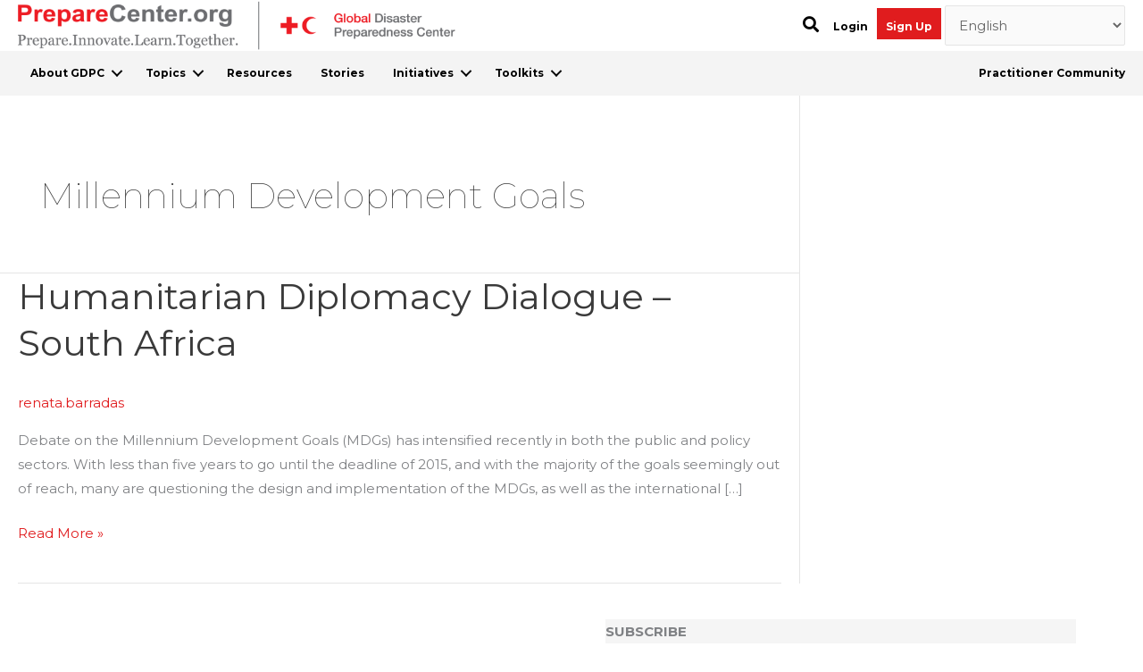

--- FILE ---
content_type: text/css
request_url: https://preparecenter.org/wp-content/themes/prepare-center/css/arc-header-footer.css?ver=4.0.7
body_size: 462
content:
#primary-menu .arc-gdpc-sign-up{
  background: #E01C1E 0% 0% no-repeat padding-box;
  opacity: 1;
  order: 2;
  height: 35px;
  margin-top: 20px;

}
#primary-menu .arc-gdpc-login{
  order:1;
}
#primary-menu .arc-gdpc-sign-up a{
  color:white;
  padding:10px;
}

#menu-primary i.fa {
  font-size: 150%;
}

.arc-gdpc-practitioner-menu{
  font-size:12px;
}

#primary-menu .widget-custom-menu-item{
  order:4;
}

.astra-advanced-hook-124 .fl-icon-group .fl-icon{
  margin-top:0;
  margin-bottom:0;
}

.astra-advanced-hook-124 .fl-icon i{
  width: 36px;
  height: 35px;
  border-radius: 50%;
  border: 1px solid black;
  text-align: center;
  padding: 6px;
}

.ast-below-header-wrap ul.sub-menu{
  background-color: #ffffff;
  border-color:#ffffff;
}

.ast-below-header .below-header-user-select  .arc-gdpc-practitioner-menu{
  color:#000000;
  font-size:12px;
}

.astra-advanced-hook-124 .arc-gdpc-newsletter-form .gform_footer {
  padding:0;
  margin:0;

}

.astra-advanced-hook-124 .arc-gdpc-newsletter-form .arc-gdpc-newsletter-email input{
  padding-top:0 !important;
  padding-bottom:0 !important;
  margin-top:0 !important;
}

.arc-gdpc-newsletter-form .arc-gdpc-newsletter-text >h6{
  font-weight: 700;
  font-size: 14px;
}

.ast-below-header-navigation #below_header-menu li:not(:first-child){
  padding-top:0;
}
#menu-mobile-secondary .current-menu-parent > div > a, #menu-secondary .current-menu-parent > div > a {
  color: #d41a1c !important;
}
#menu-mobile-secondary .current-menu-parent > div > span::before, #menu-secondary .current-menu-parent > div > span::before {
  border-color: #d41a1c !important;
}
.subscribe-form .fl-rich-text > p {
  margin: 0;
}
.subscribe-form ul {
  margin: 0;
}
.subscribe-form li {
  padding: 0;
  display: block;
  list-style: none;
  margin: 10px 0 0 0;
}
.subscribe-form label {
  display: block;
  font-size: 14px;
  font-weight: 700;
  line-height: 1;
  margin: 0 0 3px 0;
  padding: 0px;
}
.subscribe-form input[type=email],
.subscribe-form input[type=text] {
  background-color: #fff;
  border-radius: 2px;
  outline: none;
  padding: 6px 9px;
  width: 49%;
}
.subscribe-form input[type=email] {
  width: 100%;
}

#arc-gdpc-above-footer .fl-module-info-list a {
  color: #6f6f6f !important;
}

.ast-custom-header .fl-module-content a,
.site-footer .fl-module-content a {
  text-decoration: none !important;
}

.site-footer .fl-module-content a:hover,
.site-footer .fl-module-content a:focus {
  text-decoration: underline !important;
}

--- FILE ---
content_type: text/css
request_url: https://preparecenter.org/wp-content/themes/prepare-center/css/arc-profile.css?ver=4.0.7
body_size: 782
content:
.arc-profile-left-content{
    float:left;
    width:60%;
}
.arc-profile-container .arc-profile-submitted-content .content-type-tab li {
    list-style: none;
    float: left;
    padding: 10px 25px 10px 0px;
}
.arc-profile-submitted-content,
.arc-gdpc-content-result,
.arc-profile-container .arc-profile-submitted-content .content-type-tab{
    clear:both;
    width:100%
}

.arc-profile-container .arc_story_post .arc-gdpc-actions{
    border-bottom: solid 1px #999;
    border-top: solid 1px #999;
    margin-top: 15px;
    padding: 8px 0;
    text-align: center;
}
.arc-profile-container .arc-gdpc-edit-wrapper,
.arc-profile-container .arc-gdpc-delete-wrapper{
    display: inline-block;
    padding: 0 5px;
}
.arc-profile-container .arc-gdpc-actions i{
    color: black;
    vertical-align: middle;
    font-size: 16px;
    width: 12px;
}
.arc-gdpc-content-result{
    margin-top: 30px;
}
/* .arc-gdpc-profile-primary-menu{
    border-bottom: solid 1px #999;
} */
.arc-gdpc-actions a{
    color: black;
    font-weight: 600;
    font-size: 12px;
}

.arc-gdpc-content-result .arc_story_post{
    width:27%;
    margin-right: 5%;
}
.arc-gdpc-profile-primary-menu{
    border-bottom:2px solid #ddd;
}
.arc-profile-submitted-content,
.arc-gdpc-content-result,
.content-type-tab{
    display: table;
}
.arc-profile-submitted-content .resources-type-tab li.active_tab {
    border-bottom: 2px solid #000;
    font-weight: 700;
    opacity: 1;
}
.arc-profile-submitted-content .arc_resource_post{
    width:60%;
}
.arc-profile-email i,
.arc-profile-location i{
    color: #E01C1E;
}
.arc-profile-container i{
   vertical-align: middle;
    font-size: 16px;
}
.arc-profile-right-content{
    float:right;
}
.arc-profile-container{
    padding: 50px 0 0;
}
.arc-user-gravatar{
    /* width:50%; */
    float:right;
}
.arc-profile-container .arc_resource_post .arc-gdpc-actions{
  border:none;
  margin-top:0;
  padding:0;
  float: right;
  width: auto;
  cursor: pointer;
}

.arc-profile-submitted-content{
    width:100%;
}
.content-type-tab{
    width:inherit;
}
.arc-profile-container .story_desc{
    min-height: 50px;
}
#arc-profile-submenu .arc-profile-btn .arc_button,
.arc-profile-container .arc_email_me{
    /* border: none; */
    opacity: inherit;
    font-weight: 700;
    font-size: 12px;
    /* letter-spacing: 4.6px; */
    text-transform: capitalize;
    border: 1px solid #d41012;
}
#arc-profile-submenu .arc-profile-btn{
    float:right;
}
.arc-profile-setting-link{
    text-align:center;
    margin-top: 5px;
}
.arc-profile-setting-link a{
    /* color:#E01C1E; */
    color: #ffffff;
    background: #e01c1e;
    padding: 5px;
}
#arc-profile-submenu .arc-current-status a{
    border:1px solid #E01C1E;
    color:#E01C1E;
    opacity: initial;
}
.arc-profile-social-handles-label,
.arc-profile-social-handles-content{
    display: inline-block;
}
.arc-profile-social-handles-content{
    vertical-align: middle;
}
.arc-profile-social-handles-content .fl-icon{
    padding:0 5px;
    vertical-align: middle;
}
.arc-profile-submitted-content .resource_header{
    min-height: 20px;
}
.arc-profile-location,
.arc-profile-email,
.arc-profile-setting-link{
    font-size: 12px;
    font-weight: 600;
}
.arc-profile-description{
    text-align: justify;
    padding: 25px 0;
    overflow: hidden;
}
.arc-profile-container .profile-photo img{
    border-radius: 50%;
    /* position: absolute; */
    background-color: #000;
    opacity: 7.2;
}

#arc-profile-submenu li:last-child{
    padding-right:0;
}

.arc-profile-topics{
    font-size: 12px;
}
.arc-profile-mobile{
    display: none;
}

.arc-profile-submitted-content .attch_title_desc_wrp a{
    color:black;
}
.arc-profile-submitted-content .attch_title_desc_wrp .story_title{
    color: #000;
    font-weight: 600;
    font-size: 14px;
}
.page-id-1323 #comments{
    display: none;
}